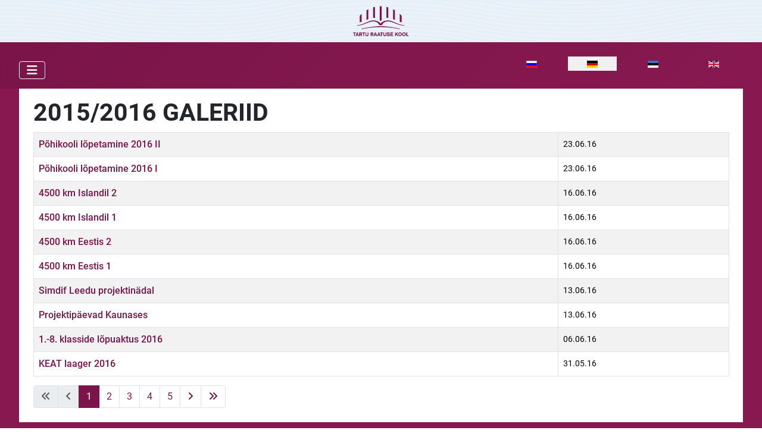

--- FILE ---
content_type: text/html; charset=utf-8
request_url: https://raatuse.tartu.ee/de/galerii/2015-2016-galeriid
body_size: 8540
content:
<!DOCTYPE html>
<html lang="de-de" dir="ltr">

<head>
    <meta charset="utf-8">
	<meta name="viewport" content="width=device-width, initial-scale=1">
	<meta name="generator" content="Joomla! - Open Source Content Management">
	<title>2015/2016 GALERIID</title>
	<link href="/de/galerii/2015-2016-galeriid?format=feed&amp;type=rss" rel="alternate" type="application/rss+xml" title="2015/2016 GALERIID">
	<link href="/de/galerii/2015-2016-galeriid?format=feed&amp;type=atom" rel="alternate" type="application/atom+xml" title="2015/2016 GALERIID">
	<link href="/media/templates/site/cassiopeia_raatuse/images/joomla-favicon.svg" rel="icon" type="image/svg+xml">
	<link href="/media/system/images/favicon.ico" rel="alternate icon" type="image/vnd.microsoft.icon">
	<link href="/media/templates/site/cassiopeia_raatuse/images/joomla-favicon-pinned.svg" rel="mask-icon" color="#000">

    <link href="/media/system/css/joomla-fontawesome.min.css?997ca7" rel="lazy-stylesheet" /><noscript><link href="/media/system/css/joomla-fontawesome.min.css?997ca7" rel="stylesheet" /></noscript>
	<link href="/media/templates/site/cassiopeia/css/global/fonts-local_roboto.min.css?997ca7" rel="lazy-stylesheet" /><noscript><link href="/media/templates/site/cassiopeia/css/global/fonts-local_roboto.min.css?997ca7" rel="stylesheet" /></noscript>
	<link href="/media/templates/site/cassiopeia_raatuse/css/template.css?997ca7" rel="stylesheet" />
	<link href="/media/templates/site/cassiopeia_raatuse/css/global/colors_standard.css?997ca7" rel="stylesheet" />
	<link href="/media/plg_system_webauthn/css/button.min.css?997ca7" rel="stylesheet" />
	<link href="/media/mod_languages/css/template.min.css?997ca7" rel="stylesheet" />
	<link href="/media/templates/site/cassiopeia/css/vendor/joomla-custom-elements/joomla-alert.min.css?0.2.0" rel="stylesheet" />
	<link href="https://raatuse.tartu.ee/plugins/content/addtoany/addtoany.css" rel="stylesheet" />
	<link href="/components/com_jevents/views/flat/assets/css/modstyle.css?v=3.6.82" rel="stylesheet" />
	<style>:root {
		--hue: 214;
		--template-bg-light: #f0f4fb;
		--template-text-dark: #495057;
		--template-text-light: #ffffff;
		--template-link-color: var(--link-color);
		--template-special-color: #001B4C;
		
	}</style>
	<style>
#mod-custom1104{background-image: url("/images/logod/kujundus/header-bg.png");}
</style>
	<style>
#mod-custom1131{background-image: url("/images/logod/kujundus/header-bg.png");}
</style>

    <script src="/media/vendor/metismenujs/js/metismenujs.min.js?1.4.0" defer></script>
	<script src="/media/mod_menu/js/menu.min.js?997ca7" type="module"></script>
	<script type="application/json" class="joomla-script-options new">{"bootstrap.tooltip":{".hasTooltip":{"animation":true,"container":"body","html":true,"trigger":"hover focus","boundary":"clippingParents","sanitize":true}},"joomla.jtext":{"PLG_SYSTEM_WEBAUTHN_ERR_CANNOT_FIND_USERNAME":"Das Feld für den Benutzernamen wurde im Login-Modul nicht gefunden. Die passwortlose Authentifizierung funktioniert auf dieser Website nicht, bitte ein anderes Login-Modul verwenden.","PLG_SYSTEM_WEBAUTHN_ERR_EMPTY_USERNAME":"Bitte nur den Benutzernamen (aber NICHT das Passwort) eingeben, bevor die Anmeldeschaltfläche für Passkeys ausgewählt wird.","PLG_SYSTEM_WEBAUTHN_ERR_INVALID_USERNAME":"Der angegebene Benutzername entspricht nicht einem Benutzerkonto, das eine passwortlose Anmeldung auf dieser Website ermöglicht hat.","JSHOWPASSWORD":"Passwort anzeigen","JHIDEPASSWORD":"Passwort ausblenden","ERROR":"Fehler","MESSAGE":"Nachricht","NOTICE":"Hinweis","WARNING":"Warnung","JCLOSE":"Schließen","JOK":"OK","JOPEN":"Öffnen"},"system.paths":{"root":"","rootFull":"https://raatuse.tartu.ee/","base":"","baseFull":"https://raatuse.tartu.ee/"},"csrf.token":"14f7213f17036a69c132d443e16e7937","system.keepalive":{"interval":2640000,"uri":"/de/component/ajax/?format=json"}}</script>
	<script src="/media/system/js/core.min.js?83f2c9"></script>
	<script src="/media/templates/site/cassiopeia/js/template.min.js?997ca7" type="module"></script>
	<script src="/media/com_content/js/articles-list.min.js?f53819" type="module"></script>
	<script src="/media/vendor/bootstrap/js/popover.min.js?5.3.2" type="module"></script>
	<script src="/media/plg_system_webauthn/js/login.min.js?997ca7" defer></script>
	<script src="/media/system/js/keepalive.min.js?08e025" type="module"></script>
	<script src="/media/system/js/fields/passwordview.min.js?d2a409" defer></script>
	<script src="/media/vendor/bootstrap/js/collapse.min.js?5.3.2" type="module"></script>
	<script src="/media/templates/site/cassiopeia/js/mod_menu/menu-metismenu.min.js?997ca7" defer></script>
	<script src="/media/system/js/messages.min.js?7a5169" type="module"></script>
	<script src="https://static.addtoany.com/menu/page.js" defer></script>
	<script>function fetchMoreLatestEvents(modid, direction)
{        
        jQuery.ajax({
                    type : 'POST',
                    dataType : 'json',
                    url : "https://raatuse.tartu.ee/index.php?option=com_jevents&ttoption=com_jevents&typeaheadtask=gwejson&file=fetchlatestevents&path=module&folder=mod_jevents_latest&token=14f7213f17036a69c132d443e16e7937",
                    data : {'json':JSON.stringify({'modid':modid, 'direction':direction})},
                    contentType: "application/x-www-form-urlencoded; charset=utf-8",
                    scriptCharset: "utf-8"
            })                        
                .done(function( data ){                    
                    jQuery("#mod_events_latest_"+modid+"_data").replaceWith(data.html);
                    try {
                        document.getElementById("mod_events_latest_"+modid+"_data").parentNode.scrollIntoView({block: "start", behavior: "smooth"});
                    }
                    catch (e) {
                    }
                })
                .fail(function(x) {
        alert('fail '+x);
                });
}</script>

</head>

<body class="site com_content wrapper-fluid view-category no-layout no-task itemid-380 has-sidebar-left has-sidebar-right">
    <header class="header container-header full-width position-sticky sticky-top">

                    <div class="container-topbar">
                
<div class="mod-custom custom banner-overlay" id="mod-custom1131">
    <div class="overlay">
        <p style="text-align: center;"><a title="Raatuse kool" href="https://raatuse.tartu.ee/"><img src="/images/logod/kujundus/logo-1.png" alt="" width="162" height="101" loading="lazy" data-path="local-images:/logod/kujundus/logo-1.png"></a></p>    </div>
</div>

            </div>
        
        
        
                    <div class="grid-child container-nav">
                                    
<nav class="navbar navbar-expand-lg" aria-label="Peamenüü (saksa)">
    <button class="navbar-toggler navbar-toggler-right" type="button" data-bs-toggle="collapse" data-bs-target="#navbar1090" aria-controls="navbar1090" aria-expanded="false" aria-label="Navigation umschalten">
        <span class="icon-menu" aria-hidden="true"></span>
    </button>
    <div class="collapse navbar-collapse" id="navbar1090">
        <ul class="mod-menu mod-menu_dropdown-metismenu metismenu mod-list ">
<li class="metismenu-item item-311 level-1 default"><a href="/de/" >Schulinfo</a></li><li class="metismenu-item item-312 level-1"><a href="/de/deutschunterricht" >Deutschunterricht</a></li><li class="metismenu-item item-313 level-1"><a href="/de/kontakte" >Kontakte</a></li><li class="metismenu-item item-350 level-1"><a href="/de/schultraditionen" >Schultraditionen</a></li><li class="metismenu-item item-348 level-1"><a href="/de/nachrichten" >Neuigkeiten</a></li></ul>
    </div>
</nav>
<div class="mod-languages">
    <p class="visually-hidden" id="language_picker_des_1088">Sprache auswählen</p>


    <ul aria-labelledby="language_picker_des_1088" class="mod-languages__list lang-inline">

                                <li>
                <a  href="/ru/galerii/2015-2016-galeriid">
                                                                        <img title="Русский (Россия)" src="/media/mod_languages/images/ru_ru.gif" alt="Русский (Россия)">                                                            </a>
            </li>
                                                    <li class="lang-active">
                <a aria-current="true"  href="https://raatuse.tartu.ee/de/galerii/2015-2016-galeriid">
                                                                        <img title="Deutsch (Deutschland)" src="/media/mod_languages/images/de_de.gif" alt="Deutsch (Deutschland)">                                                            </a>
            </li>
                                        <li>
                <a  href="/et/galerii/2015-2016-galeriid">
                                                                        <img title="Estonian" src="/media/mod_languages/images/et_ee.gif" alt="Estonian">                                                            </a>
            </li>
                                        <li>
                <a  href="/en/galerii/2015-2016-galeriid">
                                                                        <img title="English (United Kingdom)" src="/media/mod_languages/images/en_gb.gif" alt="English (United Kingdom)">                                                            </a>
            </li>
                </ul>

</div>

                                            </div>
            </header>

    <div class="site-grid">
        
        
        
                    <div class="grid-child container-sidebar-left">
                <div class="sidebar-left card ">
            <h5 class="card-header ">Üritused</h5>        <div class="card-body">
                <table class="mod_events_latest_table jevbootstrap" width="100%" border="0" cellspacing="0" cellpadding="0" align="center"><tr><td class="mod_events_latest_first" style="border-color:#ccccff"><span class="mod_events_latest_content"><a href="/de/component/jevents/icalrepeat.detail/2026/01/19/3400/-/9-b-klassi-liiklusohutuskoolitus-iga-pidu-saab-uekskord-laebi?Itemid=108&filter_reset=1"  target="_top" >9.b klassi liiklusohutuskoolitus &quot;Iga pidu saab ükskord läbi&quot;</a></span>   <span class="mod_events_latest_date">19.01.2026</span></td></tr>
<tr><td class="mod_events_latest" style="border-color:#ccccff"><span class="mod_events_latest_content"><a href="/de/component/jevents/icalrepeat.detail/2026/01/20/3399/-/2-d-klass-limpa-suusakoolis-3?Itemid=108&filter_reset=1"  target="_top" >2.d klass Limpa suusakoolis 3</a></span>   <span class="mod_events_latest_date">20.01.2026</span></td></tr>
<tr><td class="mod_events_latest" style="border-color:#ccccff"><span class="mod_events_latest_content"><a href="/de/component/jevents/icalrepeat.detail/2026/01/20/3407/-/4-d-klass-oppekaeigul-tartu-loodusmajas?Itemid=108&filter_reset=1"  target="_top" >4.d klass õppekäigul Tartu Loodusmajas</a></span>   <span class="mod_events_latest_date">20.01.2026</span></td></tr>
<tr><td class="mod_events_latest" style="border-color:#ccccff"><span class="mod_events_latest_content"><a href="/de/component/jevents/icalrepeat.detail/2026/01/21/3401/-/9-c-klassi-liiklusohutuskoolitus-iga-pidu-saab-uekskord-laebi?Itemid=108&filter_reset=1"  target="_top" >9.c klassi liiklusohutuskoolitus &quot;Iga pidu saab ükskord läbi&quot;</a></span>   <span class="mod_events_latest_date">21.01.2026</span></td></tr>
<tr><td class="mod_events_latest" style="border-color:#ccccff"><span class="mod_events_latest_content"><a href="/de/component/jevents/icalrepeat.detail/2026/01/22/3414/-/2-d-klass-laulupeomuuseumi-programmis-riie-ei-riku-meest-rahvariided?Itemid=108&filter_reset=1"  target="_top" >2.d klass Laulupeomuuseumi programmis &quot;Riie ei riku meest. Rahvariided ...&quot;</a></span>   <span class="mod_events_latest_date">22.01.2026</span></td></tr>
<tr><td class="mod_events_latest" style="border-color:#ccccff"><span class="mod_events_latest_content"><a href="/de/component/jevents/icalrepeat.detail/2026/01/27/3408/-/4-c-klass-oppekaeigul-tartu-loodusmajas?Itemid=108&filter_reset=1"  target="_top" >4.c klass õppekäigul Tartu Loodusmajas</a></span>   <span class="mod_events_latest_date">27.01.2026</span></td></tr>
<tr><td class="mod_events_latest" style="border-color:#ccccff"><span class="mod_events_latest_content"><a href="/de/component/jevents/icalrepeat.detail/2026/01/27/3409/-/4-a-klass-oppekaeigul-tartu-loodusmajas?Itemid=108&filter_reset=1"  target="_top" >4.a klass õppekäigul Tartu Loodusmajas</a></span>   <span class="mod_events_latest_date">27.01.2026</span></td></tr>
<tr><td class="mod_events_latest" style="border-color:#ccccff"><span class="mod_events_latest_content"><a href="/de/component/jevents/icalrepeat.detail/2026/01/28/3410/-/8-b-klass-aktiivoppeprogrammis-munalabor?Itemid=108&filter_reset=1"  target="_top" >8.b klass aktiivõppeprogrammis &quot;Munalabor&quot;</a></span>   <span class="mod_events_latest_date">28.01.2026</span></td></tr>
</table>
    </div>
</div>
<div class="sidebar-left card ">
            <h5 class="card-header ">Galeriid</h5>        <div class="card-body">
                <div class="mod-articlesnews newsflash">
            <div class="mod-articlesnews__item" itemscope itemtype="https://schema.org/Article">
                    <h5 class="newsflash-title">
            <a href="/de/galerii/2025-2026-galeriid/raatuse-joulukontsert-2025">
            Raatuse jõulukontsert 2025        </a>
        </h5>


    

    <p><img src="/images/2025_2026_galeriid/j6ulukontsert_2025/DSC04520.jpg" loading="lazy" width="615" height="410" data-path="local-images:/2025_2026_galeriid/j6ulukontsert_2025/DSC04520.jpg"></p>


        </div>
            <div class="mod-articlesnews__item" itemscope itemtype="https://schema.org/Article">
                    <h5 class="newsflash-title">
            <a href="/de/galerii/2025-2026-galeriid/raatuse-joululaat-2025">
            Raatuse jõululaat 2025        </a>
        </h5>


    

    <p><img src="/images/2025_2026_galeriid/j6ululaat_2025/FNA_0209.jpg" loading="lazy" width="603" height="405" data-path="local-images:/2025_2026_galeriid/j6ululaat_2025/FNA_0209.jpg"></p>


        </div>
            <div class="mod-articlesnews__item" itemscope itemtype="https://schema.org/Article">
                    <h5 class="newsflash-title">
            <a href="/de/galerii/2024-2025-galeriid/opilaste-opiraenne-repices">
            Õpilaste õpiränne Řepices        </a>
        </h5>


    

    <p><img src="/images/2024_2025_galeriid/0_6pilaste_6piranne_repice_2025/DSC02281.jpg" loading="lazy" width="566" height="377" data-path="local-images:/2024_2025_galeriid/0_6pilaste_6piranne_repice_2025/DSC02281.jpg"></p>


        </div>
            <div class="mod-articlesnews__item" itemscope itemtype="https://schema.org/Article">
                    <h5 class="newsflash-title">
            <a href="/de/galerii/2024-2025-galeriid/opilaste-opiraenne-elefsinasse">
            Õpilaste õpiränne Elefsinasse        </a>
        </h5>


    

    <p><img src="/images/2024_2025_galeriid/0_6piranne_elefsina_2025/DSC01258.jpg" loading="lazy" width="737" height="491" data-path="local-images:/2024_2025_galeriid/0_6piranne_elefsina_2025/DSC01258.jpg"></p>


        </div>
            <div class="mod-articlesnews__item" itemscope itemtype="https://schema.org/Article">
                    <h5 class="newsflash-title">
            <a href="/de/galerii/2024-2025-galeriid/raatuse-toeoevarjud-repices">
            Raatuse töövarjud Řepices        </a>
        </h5>


    

    <p><img src="/images/2024_2025_galeriid/0_toovarjud_repice_2025/IMG_9651.jpeg" loading="lazy" width="525" height="394" data-path="local-images:/2024_2025_galeriid/0_toovarjud_repice_2025/IMG_9651.jpeg"></p>


        </div>
            <div class="mod-articlesnews__item" itemscope itemtype="https://schema.org/Article">
                    <h5 class="newsflash-title">
            <a href="/de/galerii/2025-2026-galeriid/opetajate-paeev-2025">
            Õpetajate päev 2025        </a>
        </h5>


    

    <p><img src="/images/2025_2026_galeriid/6petajate_paev_2025/IMG_8314.jpeg" loading="lazy" width="1280" height="960" data-path="local-images:/2025_2026_galeriid/6petajate_paev_2025/IMG_8314.jpeg"></p>


        </div>
            <div class="mod-articlesnews__item" itemscope itemtype="https://schema.org/Article">
                    <h5 class="newsflash-title">
            <a href="/de/galerii/2024-2025-galeriid/poco-comma-islandil">
            POCO COMMA Islandil        </a>
        </h5>


    

    <p><img src="/images/2024_2025_galeriid/0_pococomma_island_2025/isl_0000169.jpg" loading="lazy" width="1280" height="853" data-path="local-images:/2024_2025_galeriid/0_pococomma_island_2025/isl_0000169.jpg"></p>


        </div>
            <div class="mod-articlesnews__item" itemscope itemtype="https://schema.org/Article">
                    <h5 class="newsflash-title">
            <a href="/de/galerii/2024-2025-galeriid/toeoevarjudena-portugalis">
            Töövarjudena Portugalis        </a>
        </h5>


    

    <p><img src="/images/2024_2025_galeriid/6piranne_lagos_2025/DSC02904.jpg" loading="lazy" width="1280" height="853" data-path="local-images:/2024_2025_galeriid/6piranne_lagos_2025/DSC02904.jpg"></p>


        </div>
            <div class="mod-articlesnews__item" itemscope itemtype="https://schema.org/Article">
                    <h5 class="newsflash-title">
            <a href="/de/galerii/2025-2026-galeriid/spordipaeev-2025">
            Spordipäev 2025        </a>
        </h5>


    

    <p><img src="/images/2025_2026_galeriid/spordipaev_2025/DSC00268.jpg" loading="lazy" width="1280" height="853" data-path="local-images:/2025_2026_galeriid/spordipaev_2025/DSC00268.jpg"></p>


        </div>
            <div class="mod-articlesnews__item" itemscope itemtype="https://schema.org/Article">
                    <h5 class="newsflash-title">
            <a href="/de/galerii/2024-2025-galeriid/opetajate-opiraenne-hovorcovices">
            Õpetajate õpiränne Hovorčovices        </a>
        </h5>


    

    <p><img src="/images/2024_2025_galeriid/0_6piranne_hovorcovice_6petajad_2025/IMG_4077.jpeg" loading="lazy" width="1280" height="960" data-path="local-images:/2024_2025_galeriid/0_6piranne_hovorcovice_6petajad_2025/IMG_4077.jpeg"></p>


        </div>
            <div class="mod-articlesnews__item" itemscope itemtype="https://schema.org/Article">
                    <h5 class="newsflash-title">
            <a href="/de/galerii/2024-2025-galeriid/opilaste-opiraended-lagoses-ja-tartus">
            Õpilaste õpiränded Lagoses ja Tartus        </a>
        </h5>


    

    <p><img src="/images/2024_2025_galeriid/0_6piranne_lagos-tartu_6pilased_2025/DSC00840.jpg" loading="lazy" width="1280" height="853" data-path="local-images:/2024_2025_galeriid/0_6piranne_lagos-tartu_6pilased_2025/DSC00840.jpg"></p>


        </div>
            <div class="mod-articlesnews__item" itemscope itemtype="https://schema.org/Article">
                    <h5 class="newsflash-title">
            <a href="/de/galerii/2025-2026-galeriid/raatuse-avaaktus-2025">
            Raatuse avaaktus 2025        </a>
        </h5>


    

    <p><img src="/images/2025_2026_galeriid/avaaktus_2025/FNA_8943.jpg" loading="lazy" width="668" height="448" data-path="local-images:/2025_2026_galeriid/avaaktus_2025/FNA_8943.jpg"></p>


        </div>
            <div class="mod-articlesnews__item" itemscope itemtype="https://schema.org/Article">
                    <h5 class="newsflash-title">
            <a href="/de/galerii/2024-2025-galeriid/laulupidu-2025">
            Laulupidu 2025        </a>
        </h5>


    

    <p><img src="/images/2024_2025_galeriid/laulupidu_2025/20250705_172747.jpg" loading="lazy" width="575" height="431" data-path="local-images:/2024_2025_galeriid/laulupidu_2025/20250705_172747.jpg"></p>


        </div>
            <div class="mod-articlesnews__item" itemscope itemtype="https://schema.org/Article">
                    <h5 class="newsflash-title">
            <a href="/de/galerii/2024-2025-galeriid/lopuaktus-2025">
            Lõpuaktus 2025        </a>
        </h5>


    

    <p><img src="/images/2024_2025_galeriid/l6puaktus_2025/FNA_7570.jpg" loading="lazy" width="1280" height="859" data-path="local-images:/2024_2025_galeriid/l6puaktus_2025/FNA_7570.jpg"></p>


        </div>
            <div class="mod-articlesnews__item" itemscope itemtype="https://schema.org/Article">
                    <h5 class="newsflash-title">
            <a href="/de/galerii/2024-2025-galeriid/tutipaeev-2025">
            Tutipäev 2025        </a>
        </h5>


    

    <p><img src="/images/2024_2025_galeriid/tutipaev_2025/DSC07201.jpg" loading="lazy" width="1280" height="853" data-path="local-images:/2024_2025_galeriid/tutipaev_2025/DSC07201.jpg"></p>


        </div>
            <div class="mod-articlesnews__item" itemscope itemtype="https://schema.org/Article">
                    <h5 class="newsflash-title">
            <a href="/de/galerii/2024-2025-galeriid/kevadkontsert-2025">
            Kevadkontsert 2025        </a>
        </h5>


    

    <p><img src="/images/2024_2025_galeriid/kevadkontsert%202025/DSC07463.jpg" loading="lazy" width="1280" height="720" data-path="local-images:/2024_2025_galeriid/kevadkontsert 2025/DSC07463.jpg"></p>


        </div>
            <div class="mod-articlesnews__item" itemscope itemtype="https://schema.org/Article">
                    <h5 class="newsflash-title">
            <a href="/de/galerii/2024-2025-galeriid/maikuu-teemanaedal">
            Maikuu teemanädal         </a>
        </h5>


    

    <p><img src="/images/2024_2025_galeriid/teemanadal_mai2025/DSC06768.jpg" loading="lazy" width="1024" height="683" data-path="local-images:/2024_2025_galeriid/teemanadal_mai2025/DSC06768.jpg"></p>


        </div>
            <div class="mod-articlesnews__item" itemscope itemtype="https://schema.org/Article">
                    <h5 class="newsflash-title">
            <a href="/de/galerii/2024-2025-galeriid/poco-comma-eesti-naedal">
            POCO COMMA Eesti nädal        </a>
        </h5>


    

    <p><img src="/images/2024_2025_galeriid/poco-comma_eesti/DSC03079.jpg" loading="lazy" width="489" height="326" data-path="local-images:/2024_2025_galeriid/poco-comma_eesti/DSC03079.jpg"></p>


        </div>
    </div>
    </div>
</div>
<div class="sidebar-left card ">
            <h5 class="card-header ">Galeriide arhiiv</h5>        <div class="card-body">
                <ul id="galleries-left-menu" class="mod-menu mod-list nav ">
<li class="nav-item item-140"><a href="/de/galerii/2013-2014" >2013/2014 GALERIID</a></li><li class="nav-item item-352"><a href="/de/galerii/2014-2015-galeriid" >2014/2015 GALERIID</a></li><li class="nav-item item-380 current"><a href="/de/galerii/2015-2016-galeriid" aria-current="page">2015/2016 GALERIID</a></li><li class="nav-item item-398"><a href="/de/galerii/2016-2017-galeriid" >2016/2017 GALERIID</a></li><li class="nav-item item-422"><a href="/de/galerii/2017-2018" >2017/2018 GALERIID</a></li><li class="nav-item item-462"><a href="/de/galerii/2018-2019-galeriid" >2018/2019 GALERIID</a></li><li class="nav-item item-486"><a href="/de/galerii/2019-2020-galeriid" >2019/2020 GALERIID</a></li><li class="nav-item item-505"><a href="/de/galerii/2020-2021-galeriid" >2020/2021 GALERIID</a></li><li class="nav-item item-524"><a href="/de/galerii/2021-2022-galeriid" >2021/2022 GALERIID</a></li><li class="nav-item item-532"><a href="/de/galerii/2022-2023-galeriid" >2022/2023 GALERIID</a></li><li class="nav-item item-550"><a href="/de/galerii/2023-2024-galeriid" >2023/2024 GALERIID</a></li><li class="nav-item item-637"><a href="/de/galerii/2024-2025-galeriid" >2024/2025 GALERIID</a></li><li class="nav-item item-654"><a href="/de/galerii/2025-2026-galeriid" >2025/2026 GALERIID</a></li></ul>
    </div>
</div>

            </div>
        
        <div class="grid-child container-component">
            
            
            <div id="system-message-container" aria-live="polite"></div>

            <main>
                <div class="com-content-category category-list">

<div class="content-category">
    
            <h1>
            2015/2016 GALERIID        </h1>
        
                
        
<form action="https://raatuse.tartu.ee/de/galerii/2015-2016-galeriid" method="post" name="adminForm" id="adminForm" class="com-content-category__articles">
    
    
            <table class="com-content-category__table category table table-striped table-bordered table-hover">
            <caption class="visually-hidden">
                Beiträge            </caption>
            <thead class="visually-hidden">
                <tr>
                    <th scope="col" id="categorylist_header_title">
                        <a href="#" onclick="Joomla.tableOrdering('a.title','asc','', document.getElementById('adminForm'));return false;" class="hasTooltip" title="Klicken, um nach dieser Spalte zu sortieren" data-bs-placement="top">Titel</a>                    </th>
                                            <th scope="col" id="categorylist_header_date">
                                                            <a href="#" onclick="Joomla.tableOrdering('a.publish_up','asc','');return false;" class="hasTooltip" title="Klicken, um nach dieser Spalte zu sortieren" data-bs-placement="top">Veröffentlichungsdatum</a>                                                    </th>
                                                                                                                                        </tr>
            </thead>
            <tbody>
                                                <tr class="cat-list-row0" >
                                <th class="list-title" scope="row">
                                            <a href="/de/galerii/2015-2016-galeriid/pohikooli-lopetamine-2016-ii">
                            Põhikooli lõpetamine 2016 II                        </a>
                                                                                                                        </th>
                                    <td class="list-date small">
                        23.06.16                    </td>
                                                                                                                </tr>
                                                <tr class="cat-list-row1" >
                                <th class="list-title" scope="row">
                                            <a href="/de/galerii/2015-2016-galeriid/pohikooli-lopetamine-2016-i">
                            Põhikooli lõpetamine 2016 I                        </a>
                                                                                                                        </th>
                                    <td class="list-date small">
                        23.06.16                    </td>
                                                                                                                </tr>
                                                <tr class="cat-list-row0" >
                                <th class="list-title" scope="row">
                                            <a href="/de/galerii/2015-2016-galeriid/4500-km-islandil-2">
                            4500 km Islandil 2                        </a>
                                                                                                                        </th>
                                    <td class="list-date small">
                        16.06.16                    </td>
                                                                                                                </tr>
                                                <tr class="cat-list-row1" >
                                <th class="list-title" scope="row">
                                            <a href="/de/galerii/2015-2016-galeriid/4500-km-islandil-1">
                            4500 km Islandil 1                        </a>
                                                                                                                        </th>
                                    <td class="list-date small">
                        16.06.16                    </td>
                                                                                                                </tr>
                                                <tr class="cat-list-row0" >
                                <th class="list-title" scope="row">
                                            <a href="/de/galerii/2015-2016-galeriid/4500-km-eestis-2">
                            4500 km Eestis 2                        </a>
                                                                                                                        </th>
                                    <td class="list-date small">
                        16.06.16                    </td>
                                                                                                                </tr>
                                                <tr class="cat-list-row1" >
                                <th class="list-title" scope="row">
                                            <a href="/de/galerii/2015-2016-galeriid/4500-km-eestis-1">
                            4500 km Eestis 1                        </a>
                                                                                                                        </th>
                                    <td class="list-date small">
                        16.06.16                    </td>
                                                                                                                </tr>
                                                <tr class="cat-list-row0" >
                                <th class="list-title" scope="row">
                                            <a href="/de/galerii/2015-2016-galeriid/simdif-leedu-projektinadal">
                            Simdif Leedu projektinädal                        </a>
                                                                                                                        </th>
                                    <td class="list-date small">
                        13.06.16                    </td>
                                                                                                                </tr>
                                                <tr class="cat-list-row1" >
                                <th class="list-title" scope="row">
                                            <a href="/de/galerii/2015-2016-galeriid/projektipaevad-kaunases">
                            Projektipäevad Kaunases                        </a>
                                                                                                                        </th>
                                    <td class="list-date small">
                        13.06.16                    </td>
                                                                                                                </tr>
                                                <tr class="cat-list-row0" >
                                <th class="list-title" scope="row">
                                            <a href="/de/galerii/2015-2016-galeriid/1-8-klasside-lopuaktus-2016">
                            1.-8. klasside lõpuaktus 2016                        </a>
                                                                                                                        </th>
                                    <td class="list-date small">
                        06.06.16                    </td>
                                                                                                                </tr>
                                                <tr class="cat-list-row1" >
                                <th class="list-title" scope="row">
                                            <a href="/de/galerii/2015-2016-galeriid/keat-laager-2016">
                            KEAT laager 2016                        </a>
                                                                                                                        </th>
                                    <td class="list-date small">
                        31.05.16                    </td>
                                                                                                                </tr>
                        </tbody>
        </table>
    
        
                            <div class="com-content-category__navigation w-100">
                                <div class="com-content-category__pagination">
                    <nav class="pagination__wrapper" aria-label="Seitennummerierung">
    <ul class="pagination ms-0 mb-4">
            <li class="disabled page-item">
        <span class="page-link" aria-hidden="true"><span class="icon-angle-double-left" aria-hidden="true"></span></span>
    </li>
            <li class="disabled page-item">
        <span class="page-link" aria-hidden="true"><span class="icon-angle-left" aria-hidden="true"></span></span>
    </li>

                            <li class="active page-item">
        <a aria-current="true" aria-label="Seite 1" href="#" class="page-link">1</a>
    </li>
                        <li class="page-item">
        <a aria-label="Gehe zur Seite 2" href="/de/galerii/2015-2016-galeriid?start=10" class="page-link">
            2        </a>
    </li>
                        <li class="page-item">
        <a aria-label="Gehe zur Seite 3" href="/de/galerii/2015-2016-galeriid?start=20" class="page-link">
            3        </a>
    </li>
                        <li class="page-item">
        <a aria-label="Gehe zur Seite 4" href="/de/galerii/2015-2016-galeriid?start=30" class="page-link">
            4        </a>
    </li>
                        <li class="page-item">
        <a aria-label="Gehe zur Seite 5" href="/de/galerii/2015-2016-galeriid?start=40" class="page-link">
            5        </a>
    </li>
        
            <li class="page-item">
        <a aria-label="Zur Seite weiter wechseln" href="/de/galerii/2015-2016-galeriid?start=10" class="page-link">
            <span class="icon-angle-right" aria-hidden="true"></span>        </a>
    </li>
            <li class="page-item">
        <a aria-label="Zur Seite ende wechseln" href="/de/galerii/2015-2016-galeriid?start=40" class="page-link">
            <span class="icon-angle-double-right" aria-hidden="true"></span>        </a>
    </li>
    </ul>
</nav>
                </div>
            </div>
                <div>
        <input type="hidden" name="filter_order" value="">
        <input type="hidden" name="filter_order_Dir" value="">
        <input type="hidden" name="limitstart" value="">
        <input type="hidden" name="task" value="">
    </div>
</form>

    </div>

</div>

            </main>
            
        </div>

                    <div class="grid-child container-sidebar-right">
                <div class="sidebar-right card ">
            <h5 class="card-header ">Lingid</h5>        <div class="card-body">
                
    <ul class="weblinks">
            <li><div class="d-flex flex-wrap">
     <div class="col flex-sm-grow-1">
        <a href="/de/component/weblinks/?task=weblink.go&amp;catid=6:lingid&amp;id=1:e-kool-stuudium&amp;Itemid=311" rel="follow">Stuudium</a>      </div>
        <div class="col flex-sm-grow-1"></div>                </div>
     </li>
                <li><div class="d-flex flex-wrap">
     <div class="col flex-sm-grow-1">
        <a href="/de/component/weblinks/?task=weblink.go&amp;catid=6:lingid&amp;id=43:raatuse-moodle-i-keskkond&amp;Itemid=311" rel="follow">Raatuse Moodle'i keskkond</a>      </div>
        <div class="col flex-sm-grow-1"></div>                </div>
     </li>
                <li><div class="d-flex flex-wrap">
     <div class="col flex-sm-grow-1">
        <a href="/de/component/weblinks/?task=weblink.go&amp;catid=6:lingid&amp;id=35:raatuse-kooli-facebooki-leht&amp;Itemid=311" rel="follow">Raatuse kooli Facebooki leht</a>      </div>
        <div class="col flex-sm-grow-1"></div>                </div>
     </li>
                <li><div class="d-flex flex-wrap">
     <div class="col flex-sm-grow-1">
        <a href="/de/component/weblinks/?task=weblink.go&amp;catid=6:lingid&amp;id=5:riksweb&amp;Itemid=311" rel="follow">RIKSWEB</a>      </div>
        <div class="col flex-sm-grow-1"></div>                </div>
     </li>
                <li><div class="d-flex flex-wrap">
     <div class="col flex-sm-grow-1">
        <a href="/de/component/weblinks/?task=weblink.go&amp;catid=6:lingid&amp;id=15:tervist-edendav-kool&amp;Itemid=311" rel="follow">Tervist Edendav Kool</a>      </div>
        <div class="col flex-sm-grow-1"></div>                </div>
     </li>
                <li><div class="d-flex flex-wrap">
     <div class="col flex-sm-grow-1">
        <a href="/de/component/weblinks/?task=weblink.go&amp;catid=6:lingid&amp;id=16:opilasesindus-facebookis&amp;Itemid=311" rel="follow">Õpilasesindus Instagramis</a>      </div>
        <div class="col flex-sm-grow-1"></div>                </div>
     </li>
                <li><div class="d-flex flex-wrap">
     <div class="col flex-sm-grow-1">
        <a href="/de/component/weblinks/?task=weblink.go&amp;catid=6:lingid&amp;id=18:koolielu-portaal&amp;Itemid=311" rel="follow">Koolielu portaal</a>      </div>
        <div class="col flex-sm-grow-1"></div>                </div>
     </li>
                <li><div class="d-flex flex-wrap">
     <div class="col flex-sm-grow-1">
        <a href="/de/component/weblinks/?task=weblink.go&amp;catid=6:lingid&amp;id=22:eesti-haridusteaduste-ajakiri&amp;Itemid=311" rel="follow">Eesti Haridusteaduste Ajakiri</a>      </div>
        <div class="col flex-sm-grow-1"></div>                </div>
     </li>
                <li><div class="d-flex flex-wrap">
     <div class="col flex-sm-grow-1">
        <a href="/de/component/weblinks/?task=weblink.go&amp;catid=6:lingid&amp;id=21:hitsa-innovatsioonikeskus&amp;Itemid=311" rel="follow">HITSA Innovatsioonikeskus</a>      </div>
        <div class="col flex-sm-grow-1"></div>                </div>
     </li>
                <li><div class="d-flex flex-wrap">
     <div class="col flex-sm-grow-1">
        <a href="/de/component/weblinks/?task=weblink.go&amp;catid=6:lingid&amp;id=23:digitiigri-ajaveeb&amp;Itemid=311" rel="follow">Digitiigri ajaveeb</a>      </div>
        <div class="col flex-sm-grow-1"></div>                </div>
     </li>
                <li><div class="d-flex flex-wrap">
     <div class="col flex-sm-grow-1">
        <a href="/de/component/weblinks/?task=weblink.go&amp;catid=6:lingid&amp;id=24:hariduse-tugiteenuste-keskus&amp;Itemid=311" rel="follow">Hariduse Tugiteenuste Keskus</a>      </div>
        <div class="col flex-sm-grow-1"></div>                </div>
     </li>
                <li><div class="d-flex flex-wrap">
     <div class="col flex-sm-grow-1">
        <a href="/de/component/weblinks/?task=weblink.go&amp;catid=6:lingid&amp;id=25:haridus-ja-teadusministeerium&amp;Itemid=311" rel="follow">Haridus- ja Teadusministeerium</a>      </div>
        <div class="col flex-sm-grow-1"></div>                </div>
     </li>
                <li><div class="d-flex flex-wrap">
     <div class="col flex-sm-grow-1">
        <a href="/de/component/weblinks/?task=weblink.go&amp;catid=6:lingid&amp;id=27:innove&amp;Itemid=311" rel="follow">Innove</a>      </div>
        <div class="col flex-sm-grow-1"></div>                </div>
     </li>
                <li><div class="d-flex flex-wrap">
     <div class="col flex-sm-grow-1">
        <a href="/de/component/weblinks/?task=weblink.go&amp;catid=6:lingid&amp;id=29:lastekaitse-liit&amp;Itemid=311" rel="follow">Lastekaitse Liit</a>      </div>
        <div class="col flex-sm-grow-1"></div>                </div>
     </li>
                <li><div class="d-flex flex-wrap">
     <div class="col flex-sm-grow-1">
        <a href="/de/component/weblinks/?task=weblink.go&amp;catid=6:lingid&amp;id=3:tartu-ulikooli-teadusuudised&amp;Itemid=311" rel="follow">Tartu Ülikooli teadusuudised</a>      </div>
        <div class="col flex-sm-grow-1"></div>                </div>
     </li>
                <li><div class="d-flex flex-wrap">
     <div class="col flex-sm-grow-1">
        <a href="/de/component/weblinks/?task=weblink.go&amp;catid=6:lingid&amp;id=28:eesti-lastevanemate-liit&amp;Itemid=311" rel="follow">Eesti Lastevanemate Liit</a>      </div>
        <div class="col flex-sm-grow-1"></div>                </div>
     </li>
                <li><div class="d-flex flex-wrap">
     <div class="col flex-sm-grow-1">
        <a href="/de/component/weblinks/?task=weblink.go&amp;catid=6:lingid&amp;id=26:schulen-partner-der-zukunft&amp;Itemid=311" rel="follow">Schulen: Partner der Zukunft</a>      </div>
        <div class="col flex-sm-grow-1"><p><a href="https://www.pasch-net.de/de/index.html"><img style="float: left;" src="/images/fotod_kodulehele_2/PASCH_Logo_farbig.jpg" alt="" width="67" height="60"></a></p></div>                </div>
     </li>
                <li><div class="d-flex flex-wrap">
     <div class="col flex-sm-grow-1">
        <a href="/de/component/weblinks/?task=weblink.go&amp;catid=6:lingid&amp;id=7:deutsches-sprachdiplom&amp;Itemid=311" rel="follow">Deutsches Sprachdiplom</a>      </div>
        <div class="col flex-sm-grow-1"><p><a href="http://www.auslandsschulwesen.de/cln_100/nn_2176922/Auslandsschulwesen/Auslandsschularbeit/DSD/node.html?__nnn=true" target="_blank" rel="noopener"><img src="/images/logod/dsd_logo.jpg" alt="" width="83" height="60"></a></p></div>                </div>
     </li>
                <li><div class="d-flex flex-wrap">
     <div class="col flex-sm-grow-1">
        <a href="/de/component/weblinks/?task=weblink.go&amp;catid=6:lingid&amp;id=44:liikuma-kutsuv-kool&amp;Itemid=311" rel="follow">Liikuma kutsuv kool</a>      </div>
        <div class="col flex-sm-grow-1"><p><a href="https://www.liikumakutsuvkool.ee/"><img src="/images/fotod_kodulehele_2/LKK_logo_originaal.jpg" alt="" width="166" height="60"></a></p></div>                </div>
     </li>
         </ul>
        </div>
</div>
<div class="sidebar-right card ">
            <h6 class="card-header ">Logi sisse</h6>        <div class="card-body">
                <form id="login-form-16" class="mod-login" action="/de/galerii/2015-2016-galeriid" method="post">

    
    <div class="mod-login__userdata userdata">
        <div class="mod-login__username form-group">
                            <div class="input-group">
                    <input id="modlgn-username-16" type="text" name="username" class="form-control" autocomplete="username" placeholder="Benutzername">
                    <label for="modlgn-username-16" class="visually-hidden">Benutzername</label>
                    <span class="input-group-text" title="Benutzername">
                        <span class="icon-user icon-fw" aria-hidden="true"></span>
                    </span>
                </div>
                    </div>

        <div class="mod-login__password form-group">
                            <div class="input-group">
                    <input id="modlgn-passwd-16" type="password" name="password" autocomplete="current-password" class="form-control" placeholder="Passwort">
                    <label for="modlgn-passwd-16" class="visually-hidden">Passwort</label>
                    <button type="button" class="btn btn-secondary input-password-toggle">
                        <span class="icon-eye icon-fw" aria-hidden="true"></span>
                        <span class="visually-hidden">Passwort anzeigen</span>
                    </button>
                </div>
                    </div>

                    <div class="mod-login__remember form-group">
                <div id="form-login-remember-16" class="form-check">
                    <input type="checkbox" name="remember" class="form-check-input" value="yes" id="form-login-input-remember-16">
                    <label class="form-check-label" for="form-login-input-remember-16">
                        Angemeldet bleiben                    </label>
                </div>
            </div>
        
                    <div class="mod-login__submit form-group">
                <button type="button"
                        class="btn btn-secondary w-100 plg_system_webauthn_login_button"
                                                    data-webauthn-form="login-form-16"
                                                                        title="Passkey verwenden"
                        id="plg_system_webauthn-WyTCMtrHy2XO-hTD72fFz"
                        >
                                            <svg aria-hidden="true" id="Passkey" xmlns="http://www.w3.org/2000/svg" viewBox="0 0 24 24"><g id="icon-passkey"><circle id="icon-passkey-head" cx="10.5" cy="6" r="4.5"/><path id="icon-passkey-key" d="M22.5,10.5a3.5,3.5,0,1,0-5,3.15V19L19,20.5,21.5,18,20,16.5,21.5,15l-1.24-1.24A3.5,3.5,0,0,0,22.5,10.5Zm-3.5,0a1,1,0,1,1,1-1A1,1,0,0,1,19,10.5Z"/><path id="icon-passkey-body" d="M14.44,12.52A6,6,0,0,0,12,12H9a6,6,0,0,0-6,6v2H16V14.49A5.16,5.16,0,0,1,14.44,12.52Z"/></g></svg>
                                        Passkey verwenden                </button>
            </div>
        
        <div class="mod-login__submit form-group">
            <button type="submit" name="Submit" class="btn btn-primary w-100">Anmelden</button>
        </div>

                    <ul class="mod-login__options list-unstyled">
                <li>
                    <a href="/de/component/users/reset?Itemid=311">
                    Passwort vergessen?</a>
                </li>
                <li>
                    <a href="/de/component/users/remind?Itemid=311">
                    Benutzername vergessen?</a>
                </li>
                            </ul>
        <input type="hidden" name="option" value="com_users">
        <input type="hidden" name="task" value="user.login">
        <input type="hidden" name="return" value="aHR0cHM6Ly9yYWF0dXNlLnRhcnR1LmVlL2RlL2dhbGVyaWkvMjAxNS0yMDE2LWdhbGVyaWlk">
        <input type="hidden" name="14f7213f17036a69c132d443e16e7937" value="1">    </div>
    </form>
    </div>
</div>

            </div>
        
        
            </div>

    
            <a href="#top" id="back-top" class="back-to-top-link" aria-label="Zurück nach oben">
            <span class="icon-arrow-up icon-fw" aria-hidden="true"></span>
        </a>
    
    
<div id="mod-custom1104" class="mod-custom custom">
    <p style="text-align: center;"><span style="font-family: arial,helvetica,sans-serif; font-size: 10pt;">Tartu Raatuse Kool   | <strong> </strong>Aadress: Raatuse 88a, 51009 Tartu   |   tel: 7 461 721   |  </span><span style="color: #871950; font-size: 8pt;"><span style="font-family: arial,helvetica,sans-serif; font-size: 10pt;"> e-post: <a href="mailto:kantselei@raatuse.tartu.ee">kantselei@raatuse.tartu.ee</a>  |   <span class="st">Registrikood: 75006820</span></span></span></p></div>

</body>

</html>


--- FILE ---
content_type: text/css
request_url: https://raatuse.tartu.ee/media/templates/site/cassiopeia_raatuse/css/global/colors_standard.css?997ca7
body_size: -125
content:
:root {
  --cassiopeia-color-primary: #7a1449;
  --cassiopeia-color-link: #7a1449;
  --link-color: #7a1449;
  --link-color-rgb: 122, 20, 73;
  --cassiopeia-color-hover: #871950;
}